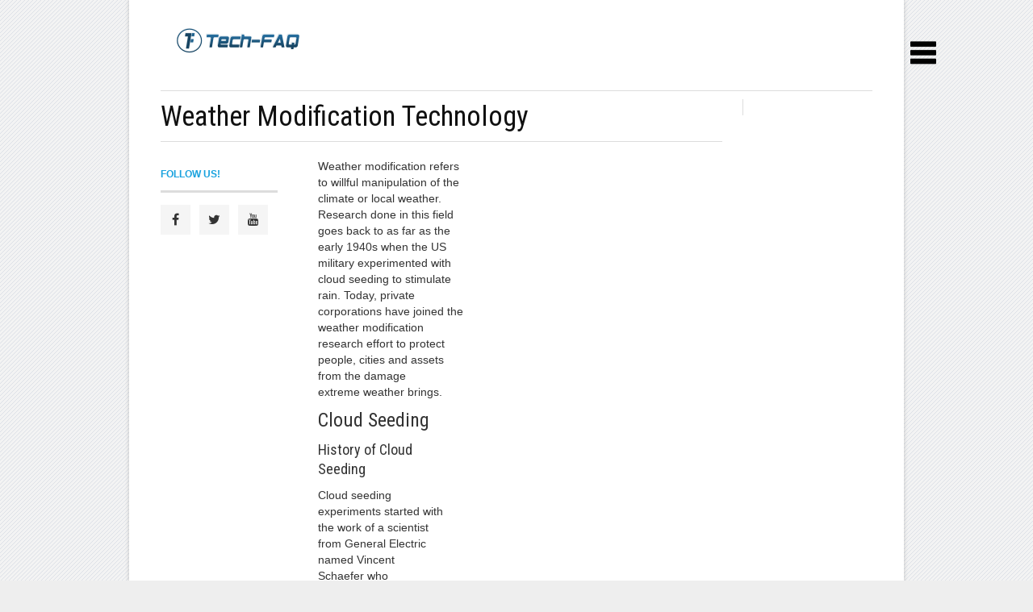

--- FILE ---
content_type: text/html; charset=UTF-8
request_url: https://www.tech-faq.com/weather-modification-technology.html
body_size: 14943
content:
<!DOCTYPE html>
<html dir="ltr" lang="en-US"
	prefix="og: https://ogp.me/ns#" >
<head>
    <script async src="//pagead2.googlesyndication.com/pagead/js/adsbygoogle.js"></script>
<script>
     (adsbygoogle = window.adsbygoogle || []).push({
          google_ad_client: "ca-pub-9521389753019805",
          enable_page_level_ads: true
     });
</script>
	
	
    <meta charset="UTF-8" />
    <meta name="viewport" content="width=device-width, initial-scale=1, maximum-scale=1">
	<meta name="viewport" content="width=device-width, initial-scale=1, maximum-scale=1, user-scalable=no" />
	
	<link rel="stylesheet" href="https://www.tech-faq.com/wp-content/themes/original/css/social-likes_flat.css">
<link rel="stylesheet" href="//cdnjs.cloudflare.com/ajax/libs/font-awesome/4.1.0/css/font-awesome.min.css"> 
<link rel="stylesheet" href="https://www.tech-faq.com/wp-content/themes/original/css/slidebars.css">
<!-- Example Styles -->
<link rel="stylesheet" href="https://www.tech-faq.com/wp-content/themes/original/css/example-styles.css">

		<!-- All in One SEO 4.4.2 - aioseo.com -->
		<title>Weather Modification Technology - Tech-FAQ</title>
		<meta name="description" content="Weather modification refers to willful manipulation of the climate or local weather. Research done in this field goes back to as far as the early 1940s when the US military experimented with cloud seeding to stimulate rain. Today, private corporations have joined the weather modification research effort to protect people, cities and assets from the" />
		<meta name="robots" content="max-image-preview:large" />
		<link rel="canonical" href="https://www.tech-faq.com/weather-modification-technology.html" />
		<meta name="generator" content="All in One SEO (AIOSEO) 4.4.2" />
		<meta property="og:locale" content="en_US" />
		<meta property="og:site_name" content="Tech-FAQ -" />
		<meta property="og:type" content="article" />
		<meta property="og:title" content="Weather Modification Technology - Tech-FAQ" />
		<meta property="og:description" content="Weather modification refers to willful manipulation of the climate or local weather. Research done in this field goes back to as far as the early 1940s when the US military experimented with cloud seeding to stimulate rain. Today, private corporations have joined the weather modification research effort to protect people, cities and assets from the" />
		<meta property="og:url" content="https://www.tech-faq.com/weather-modification-technology.html" />
		<meta property="article:published_time" content="2019-04-06T03:41:01+00:00" />
		<meta property="article:modified_time" content="2019-04-06T03:41:01+00:00" />
		<meta name="twitter:card" content="summary" />
		<meta name="twitter:title" content="Weather Modification Technology - Tech-FAQ" />
		<meta name="twitter:description" content="Weather modification refers to willful manipulation of the climate or local weather. Research done in this field goes back to as far as the early 1940s when the US military experimented with cloud seeding to stimulate rain. Today, private corporations have joined the weather modification research effort to protect people, cities and assets from the" />
		<script type="application/ld+json" class="aioseo-schema">
			{"@context":"https:\/\/schema.org","@graph":[{"@type":"BlogPosting","@id":"https:\/\/www.tech-faq.com\/weather-modification-technology.html#blogposting","name":"Weather Modification Technology - Tech-FAQ","headline":"Weather Modification Technology","author":{"@id":"https:\/\/www.tech-faq.com\/author\/will-spencer#author"},"publisher":{"@id":"https:\/\/www.tech-faq.com\/#organization"},"image":{"@type":"ImageObject","url":"https:\/\/www.tech-faq.com\/wp-content\/uploads\/Weather-Modification-Technology1.jpg","width":435,"height":327},"datePublished":"2019-04-06T03:41:01+00:00","dateModified":"2019-04-06T03:41:01+00:00","inLanguage":"en-US","commentCount":5,"mainEntityOfPage":{"@id":"https:\/\/www.tech-faq.com\/weather-modification-technology.html#webpage"},"isPartOf":{"@id":"https:\/\/www.tech-faq.com\/weather-modification-technology.html#webpage"},"articleSection":"Climatology"},{"@type":"BreadcrumbList","@id":"https:\/\/www.tech-faq.com\/weather-modification-technology.html#breadcrumblist","itemListElement":[{"@type":"ListItem","@id":"https:\/\/www.tech-faq.com\/#listItem","position":1,"item":{"@type":"WebPage","@id":"https:\/\/www.tech-faq.com\/","name":"Home","description":"Magnetic Permeability 0x80070035 Document Management Software How to Remove a Keylogger How Does Apple TV Work? Magnetic Permeability0x80070035Document Management SoftwareHow to Remove a KeyloggerHow Does Apple TV Work? Editorials All posts The Rebirth of Linux There were quite a few words on the death of Linux on the desktop lately, ... Why Built-In Optical Drives","url":"https:\/\/www.tech-faq.com\/"}}]},{"@type":"Organization","@id":"https:\/\/www.tech-faq.com\/#organization","name":"Tech-FAQ","url":"https:\/\/www.tech-faq.com\/"},{"@type":"Person","@id":"https:\/\/www.tech-faq.com\/author\/will-spencer#author","url":"https:\/\/www.tech-faq.com\/author\/will-spencer","name":"Will.Spencer"},{"@type":"WebPage","@id":"https:\/\/www.tech-faq.com\/weather-modification-technology.html#webpage","url":"https:\/\/www.tech-faq.com\/weather-modification-technology.html","name":"Weather Modification Technology - Tech-FAQ","description":"Weather modification refers to willful manipulation of the climate or local weather. Research done in this field goes back to as far as the early 1940s when the US military experimented with cloud seeding to stimulate rain. Today, private corporations have joined the weather modification research effort to protect people, cities and assets from the","inLanguage":"en-US","isPartOf":{"@id":"https:\/\/www.tech-faq.com\/#website"},"breadcrumb":{"@id":"https:\/\/www.tech-faq.com\/weather-modification-technology.html#breadcrumblist"},"author":{"@id":"https:\/\/www.tech-faq.com\/author\/will-spencer#author"},"creator":{"@id":"https:\/\/www.tech-faq.com\/author\/will-spencer#author"},"image":{"@type":"ImageObject","url":"https:\/\/www.tech-faq.com\/wp-content\/uploads\/Weather-Modification-Technology1.jpg","@id":"https:\/\/www.tech-faq.com\/#mainImage","width":435,"height":327},"primaryImageOfPage":{"@id":"https:\/\/www.tech-faq.com\/weather-modification-technology.html#mainImage"},"datePublished":"2019-04-06T03:41:01+00:00","dateModified":"2019-04-06T03:41:01+00:00"},{"@type":"WebSite","@id":"https:\/\/www.tech-faq.com\/#website","url":"https:\/\/www.tech-faq.com\/","name":"Tech-FAQ","inLanguage":"en-US","publisher":{"@id":"https:\/\/www.tech-faq.com\/#organization"}}]}
		</script>
		<!-- All in One SEO -->

<link rel='dns-prefetch' href='//fonts.googleapis.com' />
<link rel="alternate" type="application/rss+xml" title="Tech-FAQ &raquo; Feed" href="https://www.tech-faq.com/feed" />
<link rel="alternate" type="application/rss+xml" title="Tech-FAQ &raquo; Comments Feed" href="https://www.tech-faq.com/comments/feed" />
<link rel="alternate" type="application/rss+xml" title="Tech-FAQ &raquo; Weather Modification Technology Comments Feed" href="https://www.tech-faq.com/weather-modification-technology.html/feed" />
<script type="text/javascript">
window._wpemojiSettings = {"baseUrl":"https:\/\/s.w.org\/images\/core\/emoji\/14.0.0\/72x72\/","ext":".png","svgUrl":"https:\/\/s.w.org\/images\/core\/emoji\/14.0.0\/svg\/","svgExt":".svg","source":{"concatemoji":"https:\/\/www.tech-faq.com\/wp-includes\/js\/wp-emoji-release.min.js?ver=6.2.8"}};
/*! This file is auto-generated */
!function(e,a,t){var n,r,o,i=a.createElement("canvas"),p=i.getContext&&i.getContext("2d");function s(e,t){p.clearRect(0,0,i.width,i.height),p.fillText(e,0,0);e=i.toDataURL();return p.clearRect(0,0,i.width,i.height),p.fillText(t,0,0),e===i.toDataURL()}function c(e){var t=a.createElement("script");t.src=e,t.defer=t.type="text/javascript",a.getElementsByTagName("head")[0].appendChild(t)}for(o=Array("flag","emoji"),t.supports={everything:!0,everythingExceptFlag:!0},r=0;r<o.length;r++)t.supports[o[r]]=function(e){if(p&&p.fillText)switch(p.textBaseline="top",p.font="600 32px Arial",e){case"flag":return s("\ud83c\udff3\ufe0f\u200d\u26a7\ufe0f","\ud83c\udff3\ufe0f\u200b\u26a7\ufe0f")?!1:!s("\ud83c\uddfa\ud83c\uddf3","\ud83c\uddfa\u200b\ud83c\uddf3")&&!s("\ud83c\udff4\udb40\udc67\udb40\udc62\udb40\udc65\udb40\udc6e\udb40\udc67\udb40\udc7f","\ud83c\udff4\u200b\udb40\udc67\u200b\udb40\udc62\u200b\udb40\udc65\u200b\udb40\udc6e\u200b\udb40\udc67\u200b\udb40\udc7f");case"emoji":return!s("\ud83e\udef1\ud83c\udffb\u200d\ud83e\udef2\ud83c\udfff","\ud83e\udef1\ud83c\udffb\u200b\ud83e\udef2\ud83c\udfff")}return!1}(o[r]),t.supports.everything=t.supports.everything&&t.supports[o[r]],"flag"!==o[r]&&(t.supports.everythingExceptFlag=t.supports.everythingExceptFlag&&t.supports[o[r]]);t.supports.everythingExceptFlag=t.supports.everythingExceptFlag&&!t.supports.flag,t.DOMReady=!1,t.readyCallback=function(){t.DOMReady=!0},t.supports.everything||(n=function(){t.readyCallback()},a.addEventListener?(a.addEventListener("DOMContentLoaded",n,!1),e.addEventListener("load",n,!1)):(e.attachEvent("onload",n),a.attachEvent("onreadystatechange",function(){"complete"===a.readyState&&t.readyCallback()})),(e=t.source||{}).concatemoji?c(e.concatemoji):e.wpemoji&&e.twemoji&&(c(e.twemoji),c(e.wpemoji)))}(window,document,window._wpemojiSettings);
</script>
<style type="text/css">
img.wp-smiley,
img.emoji {
	display: inline !important;
	border: none !important;
	box-shadow: none !important;
	height: 1em !important;
	width: 1em !important;
	margin: 0 0.07em !important;
	vertical-align: -0.1em !important;
	background: none !important;
	padding: 0 !important;
}
</style>
	<link rel='stylesheet' id='aqpb-view-css-css' href='https://www.tech-faq.com/wp-content/themes/original/page-builder/assets/css/aqpb-view.css?ver=1768949505' type='text/css' media='all' />
<link rel='stylesheet' id='wp-block-library-css' href='https://www.tech-faq.com/wp-includes/css/dist/block-library/style.min.css?ver=6.2.8' type='text/css' media='all' />
<link rel='stylesheet' id='classic-theme-styles-css' href='https://www.tech-faq.com/wp-includes/css/classic-themes.min.css?ver=6.2.8' type='text/css' media='all' />
<style id='global-styles-inline-css' type='text/css'>
body{--wp--preset--color--black: #000000;--wp--preset--color--cyan-bluish-gray: #abb8c3;--wp--preset--color--white: #ffffff;--wp--preset--color--pale-pink: #f78da7;--wp--preset--color--vivid-red: #cf2e2e;--wp--preset--color--luminous-vivid-orange: #ff6900;--wp--preset--color--luminous-vivid-amber: #fcb900;--wp--preset--color--light-green-cyan: #7bdcb5;--wp--preset--color--vivid-green-cyan: #00d084;--wp--preset--color--pale-cyan-blue: #8ed1fc;--wp--preset--color--vivid-cyan-blue: #0693e3;--wp--preset--color--vivid-purple: #9b51e0;--wp--preset--gradient--vivid-cyan-blue-to-vivid-purple: linear-gradient(135deg,rgba(6,147,227,1) 0%,rgb(155,81,224) 100%);--wp--preset--gradient--light-green-cyan-to-vivid-green-cyan: linear-gradient(135deg,rgb(122,220,180) 0%,rgb(0,208,130) 100%);--wp--preset--gradient--luminous-vivid-amber-to-luminous-vivid-orange: linear-gradient(135deg,rgba(252,185,0,1) 0%,rgba(255,105,0,1) 100%);--wp--preset--gradient--luminous-vivid-orange-to-vivid-red: linear-gradient(135deg,rgba(255,105,0,1) 0%,rgb(207,46,46) 100%);--wp--preset--gradient--very-light-gray-to-cyan-bluish-gray: linear-gradient(135deg,rgb(238,238,238) 0%,rgb(169,184,195) 100%);--wp--preset--gradient--cool-to-warm-spectrum: linear-gradient(135deg,rgb(74,234,220) 0%,rgb(151,120,209) 20%,rgb(207,42,186) 40%,rgb(238,44,130) 60%,rgb(251,105,98) 80%,rgb(254,248,76) 100%);--wp--preset--gradient--blush-light-purple: linear-gradient(135deg,rgb(255,206,236) 0%,rgb(152,150,240) 100%);--wp--preset--gradient--blush-bordeaux: linear-gradient(135deg,rgb(254,205,165) 0%,rgb(254,45,45) 50%,rgb(107,0,62) 100%);--wp--preset--gradient--luminous-dusk: linear-gradient(135deg,rgb(255,203,112) 0%,rgb(199,81,192) 50%,rgb(65,88,208) 100%);--wp--preset--gradient--pale-ocean: linear-gradient(135deg,rgb(255,245,203) 0%,rgb(182,227,212) 50%,rgb(51,167,181) 100%);--wp--preset--gradient--electric-grass: linear-gradient(135deg,rgb(202,248,128) 0%,rgb(113,206,126) 100%);--wp--preset--gradient--midnight: linear-gradient(135deg,rgb(2,3,129) 0%,rgb(40,116,252) 100%);--wp--preset--duotone--dark-grayscale: url('#wp-duotone-dark-grayscale');--wp--preset--duotone--grayscale: url('#wp-duotone-grayscale');--wp--preset--duotone--purple-yellow: url('#wp-duotone-purple-yellow');--wp--preset--duotone--blue-red: url('#wp-duotone-blue-red');--wp--preset--duotone--midnight: url('#wp-duotone-midnight');--wp--preset--duotone--magenta-yellow: url('#wp-duotone-magenta-yellow');--wp--preset--duotone--purple-green: url('#wp-duotone-purple-green');--wp--preset--duotone--blue-orange: url('#wp-duotone-blue-orange');--wp--preset--font-size--small: 13px;--wp--preset--font-size--medium: 20px;--wp--preset--font-size--large: 36px;--wp--preset--font-size--x-large: 42px;--wp--preset--spacing--20: 0.44rem;--wp--preset--spacing--30: 0.67rem;--wp--preset--spacing--40: 1rem;--wp--preset--spacing--50: 1.5rem;--wp--preset--spacing--60: 2.25rem;--wp--preset--spacing--70: 3.38rem;--wp--preset--spacing--80: 5.06rem;--wp--preset--shadow--natural: 6px 6px 9px rgba(0, 0, 0, 0.2);--wp--preset--shadow--deep: 12px 12px 50px rgba(0, 0, 0, 0.4);--wp--preset--shadow--sharp: 6px 6px 0px rgba(0, 0, 0, 0.2);--wp--preset--shadow--outlined: 6px 6px 0px -3px rgba(255, 255, 255, 1), 6px 6px rgba(0, 0, 0, 1);--wp--preset--shadow--crisp: 6px 6px 0px rgba(0, 0, 0, 1);}:where(.is-layout-flex){gap: 0.5em;}body .is-layout-flow > .alignleft{float: left;margin-inline-start: 0;margin-inline-end: 2em;}body .is-layout-flow > .alignright{float: right;margin-inline-start: 2em;margin-inline-end: 0;}body .is-layout-flow > .aligncenter{margin-left: auto !important;margin-right: auto !important;}body .is-layout-constrained > .alignleft{float: left;margin-inline-start: 0;margin-inline-end: 2em;}body .is-layout-constrained > .alignright{float: right;margin-inline-start: 2em;margin-inline-end: 0;}body .is-layout-constrained > .aligncenter{margin-left: auto !important;margin-right: auto !important;}body .is-layout-constrained > :where(:not(.alignleft):not(.alignright):not(.alignfull)){max-width: var(--wp--style--global--content-size);margin-left: auto !important;margin-right: auto !important;}body .is-layout-constrained > .alignwide{max-width: var(--wp--style--global--wide-size);}body .is-layout-flex{display: flex;}body .is-layout-flex{flex-wrap: wrap;align-items: center;}body .is-layout-flex > *{margin: 0;}:where(.wp-block-columns.is-layout-flex){gap: 2em;}.has-black-color{color: var(--wp--preset--color--black) !important;}.has-cyan-bluish-gray-color{color: var(--wp--preset--color--cyan-bluish-gray) !important;}.has-white-color{color: var(--wp--preset--color--white) !important;}.has-pale-pink-color{color: var(--wp--preset--color--pale-pink) !important;}.has-vivid-red-color{color: var(--wp--preset--color--vivid-red) !important;}.has-luminous-vivid-orange-color{color: var(--wp--preset--color--luminous-vivid-orange) !important;}.has-luminous-vivid-amber-color{color: var(--wp--preset--color--luminous-vivid-amber) !important;}.has-light-green-cyan-color{color: var(--wp--preset--color--light-green-cyan) !important;}.has-vivid-green-cyan-color{color: var(--wp--preset--color--vivid-green-cyan) !important;}.has-pale-cyan-blue-color{color: var(--wp--preset--color--pale-cyan-blue) !important;}.has-vivid-cyan-blue-color{color: var(--wp--preset--color--vivid-cyan-blue) !important;}.has-vivid-purple-color{color: var(--wp--preset--color--vivid-purple) !important;}.has-black-background-color{background-color: var(--wp--preset--color--black) !important;}.has-cyan-bluish-gray-background-color{background-color: var(--wp--preset--color--cyan-bluish-gray) !important;}.has-white-background-color{background-color: var(--wp--preset--color--white) !important;}.has-pale-pink-background-color{background-color: var(--wp--preset--color--pale-pink) !important;}.has-vivid-red-background-color{background-color: var(--wp--preset--color--vivid-red) !important;}.has-luminous-vivid-orange-background-color{background-color: var(--wp--preset--color--luminous-vivid-orange) !important;}.has-luminous-vivid-amber-background-color{background-color: var(--wp--preset--color--luminous-vivid-amber) !important;}.has-light-green-cyan-background-color{background-color: var(--wp--preset--color--light-green-cyan) !important;}.has-vivid-green-cyan-background-color{background-color: var(--wp--preset--color--vivid-green-cyan) !important;}.has-pale-cyan-blue-background-color{background-color: var(--wp--preset--color--pale-cyan-blue) !important;}.has-vivid-cyan-blue-background-color{background-color: var(--wp--preset--color--vivid-cyan-blue) !important;}.has-vivid-purple-background-color{background-color: var(--wp--preset--color--vivid-purple) !important;}.has-black-border-color{border-color: var(--wp--preset--color--black) !important;}.has-cyan-bluish-gray-border-color{border-color: var(--wp--preset--color--cyan-bluish-gray) !important;}.has-white-border-color{border-color: var(--wp--preset--color--white) !important;}.has-pale-pink-border-color{border-color: var(--wp--preset--color--pale-pink) !important;}.has-vivid-red-border-color{border-color: var(--wp--preset--color--vivid-red) !important;}.has-luminous-vivid-orange-border-color{border-color: var(--wp--preset--color--luminous-vivid-orange) !important;}.has-luminous-vivid-amber-border-color{border-color: var(--wp--preset--color--luminous-vivid-amber) !important;}.has-light-green-cyan-border-color{border-color: var(--wp--preset--color--light-green-cyan) !important;}.has-vivid-green-cyan-border-color{border-color: var(--wp--preset--color--vivid-green-cyan) !important;}.has-pale-cyan-blue-border-color{border-color: var(--wp--preset--color--pale-cyan-blue) !important;}.has-vivid-cyan-blue-border-color{border-color: var(--wp--preset--color--vivid-cyan-blue) !important;}.has-vivid-purple-border-color{border-color: var(--wp--preset--color--vivid-purple) !important;}.has-vivid-cyan-blue-to-vivid-purple-gradient-background{background: var(--wp--preset--gradient--vivid-cyan-blue-to-vivid-purple) !important;}.has-light-green-cyan-to-vivid-green-cyan-gradient-background{background: var(--wp--preset--gradient--light-green-cyan-to-vivid-green-cyan) !important;}.has-luminous-vivid-amber-to-luminous-vivid-orange-gradient-background{background: var(--wp--preset--gradient--luminous-vivid-amber-to-luminous-vivid-orange) !important;}.has-luminous-vivid-orange-to-vivid-red-gradient-background{background: var(--wp--preset--gradient--luminous-vivid-orange-to-vivid-red) !important;}.has-very-light-gray-to-cyan-bluish-gray-gradient-background{background: var(--wp--preset--gradient--very-light-gray-to-cyan-bluish-gray) !important;}.has-cool-to-warm-spectrum-gradient-background{background: var(--wp--preset--gradient--cool-to-warm-spectrum) !important;}.has-blush-light-purple-gradient-background{background: var(--wp--preset--gradient--blush-light-purple) !important;}.has-blush-bordeaux-gradient-background{background: var(--wp--preset--gradient--blush-bordeaux) !important;}.has-luminous-dusk-gradient-background{background: var(--wp--preset--gradient--luminous-dusk) !important;}.has-pale-ocean-gradient-background{background: var(--wp--preset--gradient--pale-ocean) !important;}.has-electric-grass-gradient-background{background: var(--wp--preset--gradient--electric-grass) !important;}.has-midnight-gradient-background{background: var(--wp--preset--gradient--midnight) !important;}.has-small-font-size{font-size: var(--wp--preset--font-size--small) !important;}.has-medium-font-size{font-size: var(--wp--preset--font-size--medium) !important;}.has-large-font-size{font-size: var(--wp--preset--font-size--large) !important;}.has-x-large-font-size{font-size: var(--wp--preset--font-size--x-large) !important;}
.wp-block-navigation a:where(:not(.wp-element-button)){color: inherit;}
:where(.wp-block-columns.is-layout-flex){gap: 2em;}
.wp-block-pullquote{font-size: 1.5em;line-height: 1.6;}
</style>
<link rel='stylesheet' id='font-awesome-four-css' href='https://www.tech-faq.com/wp-content/plugins/font-awesome-4-menus/css/font-awesome.min.css?ver=4.7.0' type='text/css' media='all' />
<link rel='stylesheet' id='Roboto-Slab-css' href='https://fonts.googleapis.com/css?family=Roboto+Slab&#038;ver=6.2.8' type='text/css' media='all' />
<link rel='stylesheet' id='Roboto-Condensed-css' href='https://fonts.googleapis.com/css?family=Roboto+Condensed&#038;ver=6.2.8' type='text/css' media='all' />
<link rel='stylesheet' id='weather-icon-css' href='https://www.tech-faq.com/wp-content/themes/original/css/weather-icons.min.css?ver=6.2.8' type='text/css' media='all' />
<link rel='stylesheet' id='flexslider-css' href='https://www.tech-faq.com/wp-content/themes/original/css/flexslider.css?ver=6.2.8' type='text/css' media='all' />
<link rel='stylesheet' id='flexslider-tab-css' href='https://www.tech-faq.com/wp-content/themes/original/css/flexslider-tab.css?ver=6.2.8' type='text/css' media='all' />
<link rel='stylesheet' id='superfish-css' href='https://www.tech-faq.com/wp-content/themes/original/css/megafish.css?ver=6.2.8' type='text/css' media='all' />
<link rel='stylesheet' id='framework-css' href='https://www.tech-faq.com/wp-content/themes/original/css/framework.css?ver=6.2.8' type='text/css' media='all' />
<link rel='stylesheet' id='style-css' href='https://www.tech-faq.com/wp-content/themes/original/style.css?ver=6.2.8' type='text/css' media='all' />
<link rel='stylesheet' id='print-css' href='https://www.tech-faq.com/wp-content/themes/original/css/print.css?ver=6.2.8' type='text/css' media='print' />
<script type='text/javascript' src='https://www.tech-faq.com/wp-includes/js/jquery/jquery.min.js?ver=3.6.4' id='jquery-core-js'></script>
<script type='text/javascript' src='https://www.tech-faq.com/wp-includes/js/jquery/jquery-migrate.min.js?ver=3.4.0' id='jquery-migrate-js'></script>
<script type='text/javascript' id='jquery-js-after'>
jQuery(document).ready(function() {
	jQuery(".827b7791f9b3e6c601a3b68e36f01216").click(function() {
		jQuery.post(
			"https://www.tech-faq.com/wp-admin/admin-ajax.php", {
				"action": "quick_adsense_onpost_ad_click",
				"quick_adsense_onpost_ad_index": jQuery(this).attr("data-index"),
				"quick_adsense_nonce": "cd83195381",
			}, function(response) { }
		);
	});
});
</script>
<link rel="https://api.w.org/" href="https://www.tech-faq.com/wp-json/" /><link rel="alternate" type="application/json" href="https://www.tech-faq.com/wp-json/wp/v2/posts/7771" /><link rel="EditURI" type="application/rsd+xml" title="RSD" href="https://www.tech-faq.com/xmlrpc.php?rsd" />
<link rel="wlwmanifest" type="application/wlwmanifest+xml" href="https://www.tech-faq.com/wp-includes/wlwmanifest.xml" />
<meta name="generator" content="WordPress 6.2.8" />
<link rel='shortlink' href='https://www.tech-faq.com/?p=7771' />
<link rel="alternate" type="application/json+oembed" href="https://www.tech-faq.com/wp-json/oembed/1.0/embed?url=https%3A%2F%2Fwww.tech-faq.com%2Fweather-modification-technology.html" />
<link rel="alternate" type="text/xml+oembed" href="https://www.tech-faq.com/wp-json/oembed/1.0/embed?url=https%3A%2F%2Fwww.tech-faq.com%2Fweather-modification-technology.html&#038;format=xml" />
        <style id="ec_stars_rating_head_css">
            .ec-stars-wrapper {
                font-size: 0;
                display: inline-block;
                position: relative;
            }
            .ec-stars-wrapper[data-tooltip]:hover:before {
                content: attr(data-tooltip);
                position: absolute;

                bottom: 90%;
                left: 50%;
                text-align: center;
                max-width: 100px;
                margin-left: -50px;

                background: rgba(0,0,0,.7);
                color: white;
                font-size: 10px;
                border-radius: 3px;
                padding: 3px;

            }
            .ec-stars-wrapper a {
                text-decoration: none;
                display: inline-block;
                font-size: 32px;
                color: #2782e4;
            }

            .ec-stars-wrapper:hover a,
            .ec-stars-wrapper.is-voted a {
                color: #2782e4;
            }
            .ec-stars-wrapper > a:hover ~ a {
                color: #888888;
            }
            .ec-stars-wrapper a:active {
                color: #1869c0;
            }
            .ec-stars-overlay {
                position: absolute;
                height: 100%;
                right: 0;
                top: 0;

                background-color: transparent;
                background-color: rgba(255,255,255,.5);

                /* OldIE support */
                zoom: 1;
                -ms-filter: "progid:DXImageTransform.Microsoft.gradient(startColorstr=#7FFFFFFF,endColorstr=#7FFFFFFF)";
                filter: progid:DXImageTransform.Microsoft.gradient(startColorstr=#7FFFFFFF,endColorstr=#7FFFFFFF);
            }
            .ec-stars-wrapper:hover .ec-stars-overlay {
                display: none;
            }
        </style><style type="text/css">body{ background-image: url(https://www.tech-faq.com/wp-content/themes/original/images/bg/hover-2.png)}body{ background-color: #eeeeee}header#masthead .prl-header-logo,button, input[type=submit], input[type=button], a.prl-button,.prl-badge,.page_navi li.current span,.prl-accordion section.active a.head,.prl-nav-dropdown a:hover, .widget_newsletter { background-color:#19A2DE;}a,.prl-block-title, .prl-block-title a, .prl-archive-title,.prl-archive-title a,#footer .prl-block-title a,.comment-reply-title,#footer .prl-block-title,.twitter_widget a,.sf-menu > li.current-menu-item > a,.sf-menu > li.current_page_item > a,.sf-menu > li.current-menu-ancestor > a,.sf-menu > li.current-menu-parent > a, .sf-menu > li:hover > a,.sf-menu > li.sfHover > a { color:#19A2DE;}.page_navi li.current span, #sliderTab .slider_content .prl-article-meta{ border-color:#19A2DE;}h1,h2,h3,h4,h5,h6{font-family: "Roboto Condensed", Arial, Helvetica, sans-serif;}div.prl-span-3.prl-entry-meta {
width: 170px !important;
}

div.prl-span-9.prl-span-flip {
padding-left: 0px;
}
.prl-span-9 {
width: 72%;
}
.prl-span-13 {
width: 73%;
}
.prl-span-10 {
width: 80%;
}

aside#sidebar {
width: 160px !important;
padding-right: 0px !important;
}

header#masthead .prl-header-logo {
background-color: #FFFFFF !important;
margin-top:20px;
}
header#masthead .prl-header-logo img { vertical-align:middle; 
}

header#masthead .masthead-bg {
background-color: #FFFFFF;
}
header#masthead .prl-header-right {
margin-top: 10px;
margin-bottom:10px;
}
header#masthead .prl-header-social {
margin-top: 30px;
}
header#masthead {
line-height: 0px !important;
}
header#masthead .prl-header-social a {
color: #19A2DE !important;
}
header#masthead .prl-header-social a:hover {
color: #DDDDDD !important;
}
.prl-navbara {
position: relative;
margin-bottom: 5px;
}
div.author-info {
width: 30%;
float: left;
margin-top: -15px;
margin-bottom: -20px;
}
div.rating-stars {
width: 25%;
float: left;
margin-top: 15px;
}
header#masthead .prl-header-right {
/*margin-top: -10px;*/
height: 90px;
float: right;
width: 728px;
}
.wpp-list li {
overflow: auto;
display: block;
float: none;
clear: both;
font-family: 'Roboto Condensed';
font-size: 16px;
line-height: 22px;
/* color: #000000; */
border-bottom: 1px solid #999999;
padding-bottom: 8px !important;
/* margin-left: 0px !important; */
}
hr.prl-grid-divider {
margin: 10px 0 20px !important;
}
#share-label {
margin-top: 20px !important;
font-size: 12px;
color: #333;
width: 125px;
padding: 3px 30px 3px 5px;
float: left;
background: url(http://www.tech-faq.com/wp-content/uploads/social.png) no-repeat left top !important;
letter-spacing: 1px;
height: 45px;
padding: 15px 30px 3px 5px;
background-size: 100% !important;
}
.prl-article-author .author-avatar {
float: left;
margin-right: 0px !important;
margin-bottom: 0px !important;
}
ul.advanced-recent-posts li {
font-size: 1em;
text-align: left;
vertical-align: middle;
width: 100%;
height: 60px;
}

img.recent-posts-thumb {
float: left;
clear: both;
margin-right: 5px;
margin-bottom: 5px;
}
h1 {
font-size: 2.7em !important;
margin: 0 !important;
}
.prl-navbar {
position: relative;
margin-bottom: 10px !important;
}
h4 {
font-size: 23px !important;
line-height: 25px !important;
}
.prl-nav-toggle {
  height: 50px; line-height:25px !important;float: left;
  font-family: "FontAwesome"; vertical-align: middle; font-size:18px; color: #111;
}
.nav_search { float:right; /*border-left:1px solid #ddd;*/ padding:0px 5px 0 0 !important; display:none;}
hr {
clear: both;
border-width: 0 0 1px;
color: #e2e2e2;
margin: 10px 0 !important;
}
ul.advanced-recent-posts li a {
color: #000;
}
span.wp-caption-text {
font-style: italic;
font-size: 10px;
}
.prl-search:before {content: none !important;position: absolute;top: 0;left: 0;width: 30px;line-height: 30px;text-align: center;font-family: "FontAwesome";font-size: 14px;color: #777;}
.prl-nav-toggle-search:after {content: none !important;}
.prl-nav-toggle-close:after {
content: none !important;
color: #e61400;
}
div#search-3 {
margin-top: -5px;
}
header#masthead .prl-header-right {
float: right;
text-align: right;
padding-right: 0px !important;
}
li.sb-toggle-right {
position: relative;
display: inline;
float: right;
/* margin-right: -250px; */
/* text-align: right; */
top: 0.5%;
right: 10px;
z-index: 90000;
/* margin-left: 10px; */
margin-right: -50px;
margin-top: 50px;
}
.sb-slidebar ul li a:hover {
color: #FFFFFF;
}
#social-widget-3 h5.prl-block-title {
border-top: none !important;
}
.social-widget .sw-wrapper {
overflow: hidden;
margin-bottom: 10px !important;
}
em {
font-style: italic;
}
img.attachment-large.size-large.aligncenter {
    width: 100% !important;
}</style>	
<!-- Google Analytics AdSense Integration -->
<script type="text/javascript">
window.google_analytics_uacct = "UA-26341629-6";
</script>
<!-- /Google Analytics AdSense Integration -->

<!-- Slidebars -->
<script src="https://www.tech-faq.com/wp-content/themes/original/js/slidebars.js"></script>
		<script>
			(function($) {
				$(document).ready(function() {
					$.slidebars();
				});
			}) (jQuery);
		</script>
<link rel="stylesheet" href="https://www.tech-faq.com/wp-content/themes/original/css/normalize.css">
	<link rel="stylesheet" href="https://www.tech-faq.com/wp-content/themes/original/css/main.css">
	
	<script src="https://www.tech-faq.com/wp-content/themes/original/js/jQuery1.11.0.js"></script>
</head>
<body class="post-template-default single single-post postid-7771 single-format-standard site-boxed">

<div class="site-wrapper">
<li class="sb-toggle-right"><img src="https://www.tech-faq.com/wp-content/uploads/list-32.png" alt="Main Menu" height="32" width="32"></li>
<div id="sb-site">

		<header id="masthead" class="clearfix">
			<div class="prl-container"><div class="masthead-bg clearfix">
				<div class="prl-header-logo"><a href="https://www.tech-faq.com" title="Tech-FAQ"><img src="https://www.tech-faq.com/wp-content/uploads/tf-logo.png" alt="Tech-FAQ" /></a></div>
			

				</div>
			</div>					
		</header>
		<nav id="nav" class="prl-navbar">
			<div class="prl-container">
				<div class="nav-wrapper clearfix">
					   	    <p>
			<script async src="//pagead2.googlesyndication.com/pagead/js/adsbygoogle.js"></script>
<!-- Tech-FAQ Link Unit -->
<ins class="adsbygoogle"
     style="display:inline-block;width:728px;height:15px"
     data-ad-client="ca-pub-9521389753019805"
     data-ad-slot="5467084774"></ins>
<script>
(adsbygoogle = window.adsbygoogle || []).push({});
</script>
        </p>
				
				
				
				
								</div>
			</div>
		</nav>
		
		<script>
			var $ = jQuery.noConflict();
			$(document).ready(function() { 
				var example = $('#sf-menu').superfish({
					delay:       100,
					animation:   {opacity:'show',height:'show'},
					dropShadows: false,
					autoArrows:  false
				});
			});
			
		</script>
        
    <!--</div>-->
	<div id="offcanvas" class="prl-offcanvas">
	<div class="prl-offcanvas-bar">
		<nav class="side-nav">
		<div class="message warning"><i class="icon-warning-sign"></i>Define your site main menu</div>		</nav>
</div></div>    

<!-- Script to display a popup to anyone who has ads blocked -->
<!-- Reqeuires class=adblock" to be placed on one ad -->
<script type="text/javascript">
function adblock() {
    if ($('.adblock').height() == 0)
        alert("Please consider unblocking ads so that we can afford to continue creating content for you.");
}
$(adblock);
</script>


<div class="prl-container">
    <div class="prl-grid prl-grid-divider">
        <section id="main" class="prl-span-10">
		   		   <article id="post-7771" class="article-single post-7771 post type-post status-publish format-standard has-post-thumbnail hentry category-climatology"> 
		   			 
			   			   <h1><a href="https://www.tech-faq.com/weather-modification-technology.html" rel="bookmark" title="Weather Modification Technology">Weather Modification Technology</a></h1>
			   <hr class="prl-grid-divider">
		
			   <div class="prl-grid">
					<div class="prl-span-13 prl-span-flip">
						<div class="prl-entry-content clearfix">
							
	<div class="adblock" style="float: right; padding: 9px;">
<script async src="//pagead2.googlesyndication.com/pagead/js/adsbygoogle.js"></script>
<!-- Tech-FAQ 300x250 ATF -->
<ins class="adsbygoogle"
     style="display:inline-block;width:300px;height:250px"
     data-ad-client="ca-pub-9521389753019805"
     data-ad-slot="1904195979"></ins>
<script>
(adsbygoogle = window.adsbygoogle || []).push({});
</script>
	</div>
							   						   <div class="827b7791f9b3e6c601a3b68e36f01216" data-index="1" style="float: right; margin:10px 0 10px 10px;">
<script async src="//pagead2.googlesyndication.com/pagead/js/adsbygoogle.js"></script>
<!-- Tech-FAQ 336x280 ATF -->
<ins class="adsbygoogle"
     style="display:inline-block;width:336px;height:280px"
     data-ad-client="ca-pub-9521389753019805"
     data-ad-slot="8019085170"></ins>
<script>
(adsbygoogle = window.adsbygoogle || []).push({});
</script>
</div>
<p>Weather modification refers to willful manipulation of the climate or local weather. Research done in this field goes back to as far as the early 1940s when the US military experimented with cloud seeding to stimulate rain. Today, private corporations have joined the weather modification research effort to protect people, cities and assets from the damage extreme weather brings.</p>
<h2>Cloud Seeding</h2>
<h3>History of Cloud Seeding</h3>
<p>Cloud seeding experiments started with the work of a scientist from General Electric named Vincent Schaefer who discovered that ice crystals can induce precipitation. Since ice crystals are difficult to transport and spread over an area, silver iodide, a compound with similar properties, was used as a substitute. The experiments continued until the 1970&apos;s when the program was shelved because of lack of usable results.</p>
<h3>How it Works</h3>
<p>Cloud seeding involves the use of water-absorbent materials to encourage the formation of clouds and rain so that there could be increased crop production in areas where there&apos;s little water. This practice has already been implemented in some areas like Texas and Utah, though not without its share of controversies. The effectiveness of cloud seeding cannot be proven and some worry that it may actually cause harm.</p>
<h3>Military Application</h3>
<p>The US military has also been intensely interested in this technology since weather manipulation can be used as a weapon of war. This can be used to prevent enemy aircraft from taking off the ground or from flying over certain areas.<img decoding="async" align="right" alt="Weather Modification Technology" height="226" src="https://www.tech-faq.com/wp-content/uploads/Weather-Modification-Technology1.jpg" type="image" width="300" /></p>
<h3>Use against Hurricanes</h3>
<p>It was later proposed that cloud seeding can also be used to weaken the destructive power of hurricanes by drawing off moisture and reducing its wind speed. The experiments that resulted from this theory was named &quot;Project Storm Fury&quot; and began in 1961. It is believed that seeding the hurricane at appropriate places with water absorbent materials could cause its eye to expand and cause the hurricane to lose some of its power.</p>
<p>One of the notable experiments in this project was when cloud seeding was done on Hurricane Debbie in 1969. This caused a 30% reduction in wind speed. The change proved to be only temporary, unfortunately. Successive experiments also failed to prove the effectiveness of cloud seeding in reducing hurricane power, so the project was ultimately shelved in 1980.</p>
<h3>Dyn-O-Gel</h3>
<p>Recently however, a Florida-based company resumed experiments using a water absorbent material known as Dyn-O-Gel which can absorb as much as 2000 times its weight in water. The polymer then falls into the ocean as a form of gel which the company claims to be biodegradable and environmentally safe. In an experiment last 2001, 20,000 pounds of the material was successful in dissipating a thunderstorm that was noted by local radar stations.</p>
<h2>Other Weather Modification Proposals</h2>
<p>Other proposals for weather modifications include coating the ocean in the path of the hurricane with a thin layer of vegetable oil to prevent water from evaporating and reinforcing a hurricane&apos;s strength. There&apos;s also a proposal to use orbiting mirrors in space to redirect sunlight. Cool pockets of air will be heated and weather will be altered.</p>
<div class="827b7791f9b3e6c601a3b68e36f01216" data-index="2" style="float: none; margin:5px 0 5px 0; text-align:center;">
<script async src="//pagead2.googlesyndication.com/pagead/js/adsbygoogle.js"></script>
<!-- Tech-FAQ 336x280 BTF -->
<ins class="adsbygoogle"
     style="display:inline-block;width:336px;height:280px"
     data-ad-client="ca-pub-9521389753019805"
     data-ad-slot="9495818378"></ins>
<script>
(adsbygoogle = window.adsbygoogle || []).push({});
</script>
<script async src="//pagead2.googlesyndication.com/pagead/js/adsbygoogle.js"></script>
<ins class="adsbygoogle"
     style="display:block"
     data-ad-format="autorelaxed"
     data-ad-client="ca-pub-9521389753019805"
     data-ad-slot="1760257178"></ins>
<script>
     (adsbygoogle = window.adsbygoogle || []).push({});
</script>
</div>

<div style="font-size: 0px; height: 0px; line-height: 0px; margin: 0; padding: 0; clear: both;"></div>						    
						   	
						   						   
						   			
						</div> <!-- .prl-entry-content -->
					</div>
					
					<div class="prl-span-3 prl-entry-meta">
					<div id="social-widget-3" class="widget social-widget prl-panel clearfix">		<!-- BEGIN WIDGET -->
		<h5 class="prl-block-title">Follow Us!</h5>		
				<div class="sw-wrapper">
    	<div class="sw-inner prl-clearfix">
			<a href="https://www.facebook.com/pages/Tech-FAQ/188975931154441" class="fa fa-facebook" title="Facebook"></a>
			<a href="https://twitter.com/tech_faq" class="fa fa-twitter" title="Twitter"></a>
			<a href="https://www.youtube.com/TechFAQVideos" class="fa fa-youtube" title="Youtube"></a>
			</div></div>
<script async src="//pagead2.googlesyndication.com/pagead/js/adsbygoogle.js"></script>
<!-- Tech-FAQ 160x600 Left -->
<ins class="adsbygoogle"
     style="display:inline-block;width:160px;height:600px"
     data-ad-client="ca-pub-9521389753019805"
     data-ad-slot="6542351971"></ins>
<script>
(adsbygoogle = window.adsbygoogle || []).push({});
</script>
<hr class="prl-article-divider">
						<hr class="prl-article-divider">
		</div><!-- prl-span-3 prl-entry-meta -->
			   
			   </div> <!-- .prl-grid -->
			  
		   </article>
		  
		   		   
		   		   
		   <div id="article_author" class="prl-article-author clearfix">
		   	
				
				
<div id="example3">
<div id="shareme" data-url="https://www.tech-faq.com/weather-modification-technology.html" data-text="Weather Modification Technology" data-title="shares"></div>
</div>
<div id="example1">
<div id="facebook" data-url="https://www.tech-faq.com/weather-modification-technology.html" data-text="Weather Modification Technology" data-title="Like"></div>
<div id="twitter" data-url="https://www.tech-faq.com/weather-modification-technology.html" data-text="Weather Modification Technology" data-title="Tweet"></div>
</div>
<div class="rating-stars">
							<p><b>Rate this article:</b></p>
							      <div class="ec-stars-outer" itemscope itemtype="http://schema.org/AggregateRating">
        <div class="ec-stars-wrapper" data-post-id="7771">
            <div class="ec-stars-overlay" style="width: 80%"></div>
            <a href="#" data-value="1" title="1/5">&#9733;</a>
            <a href="#" data-value="2" title="2/5">&#9733;</a>
            <a href="#" data-value="3" title="3/5">&#9733;</a>
            <a href="#" data-value="4" title="4/5">&#9733;</a>
            <a href="#" data-value="5" title="5/5">&#9733;</a>
        </div>
                    <div class="ec-stars-value">
                                <span class="ec-stars-rating-value" itemprop="ratingValue">
                    1                </span> / <span itemprop="bestRating">5</span>
                (<span class="ec-stars-rating-count" itemprop="ratingCount">1</span> votes)
            </div>
            </div>
    <noscript>You need to enable JavaScript to vote</noscript>
    							</div>
<div style="float:left;display:block;margin-top:20px;">
<li><a href="mailto:?subject=Weather Modification Technology&body=https://www.tech-faq.com/weather-modification-technology.html" target="_blank"><i class="fa fa-envelope"></i> Mail this article</a></li>
<li><a href="#" onclick="window.print();" id="print-page" ><i class="fa fa-print"></i> Print this article</a></li>
</div>
			
			</div>
			
			
			<div id="related_posts" class="prl-panel">
    <h5 class="prl-block-title">Related Posts</h5>
    <div class="prl-grid prl-grid-divider">
        
    <div class="prl-span-4">
        <article class="prl-article">
            <a class="prl-thumbnail" href="https://www.tech-faq.com/how-do-ocean-currents-affect-climate.html" title="How Do Ocean Currents Affect Climate?"><span class="prl-overlay"><img src="https://www.tech-faq.com/wp-content/uploads/2010/07/how-do-ocean-currents-affect-climate.jpeg" alt="How Do Ocean Currents Affect Climate?"><span class="prl-overlay-area o-file"></span></span></a>            <h3 class="prl-article-title"><a href="https://www.tech-faq.com/how-do-ocean-currents-affect-climate.html" title="How Do Ocean Currents Affect Climate?" class="title" rel="bookmark">How Do Ocean Currents Affect Climate?</a>  </h3> 
            	<div class="prl-article-meta">
				 
	</div>
            <p>Ocean currents are one of the main factors that affect climate. Other factors are proximity ...</p>        </article>
        
    </div>

        
    <div class="prl-span-4">
        <article class="prl-article">
            <a class="prl-thumbnail" href="https://www.tech-faq.com/what-causes-evaporation.html" title="What Causes Evaporation?"><span class="prl-overlay"><img src="https://www.tech-faq.com/wp-content/uploads/Evaporation.jpg" alt="What Causes Evaporation?"><span class="prl-overlay-area o-file"></span></span></a>            <h3 class="prl-article-title"><a href="https://www.tech-faq.com/what-causes-evaporation.html" title="What Causes Evaporation?" class="title" rel="bookmark">What Causes Evaporation?</a>  </h3> 
            	<div class="prl-article-meta">
				 
	</div>
            <p>When the Earth begins to get too hot, the water increases in temperature. As the ...</p>        </article>
        
    </div>

        
    <div class="prl-span-4">
        <article class="prl-article">
            <a class="prl-thumbnail" href="https://www.tech-faq.com/what-causes-typhoons.html" title="What Causes Typhoons?"><span class="prl-overlay"><img src="https://www.tech-faq.com/wp-content/uploads/2010/06/what-causes-typhoon.jpg" alt="What Causes Typhoons?"><span class="prl-overlay-area o-file"></span></span></a>            <h3 class="prl-article-title"><a href="https://www.tech-faq.com/what-causes-typhoons.html" title="What Causes Typhoons?" class="title" rel="bookmark">What Causes Typhoons?</a>  </h3> 
            	<div class="prl-article-meta">
				 
	</div>
            <p>A typhoon is nothing more than a hurricane that occurs in the North West Pacific ...</p>        </article>
        
    </div>

        </div>
</div>
			
	<!-- begin ad tag (tile=3) -->
		   
	<div id="respond" class="comment-respond">
		<h3 id="reply-title" class="comment-reply-title">Got Something To Say: <small><a rel="nofollow" id="cancel-comment-reply-link" href="/weather-modification-technology.html#respond" style="display:none;">Cancel reply</a></small></h3><form action="https://www.tech-faq.com/wp-comments-post.php" method="post" id="commentform" class="comment-form"><p class="comment-notes"><span id="email-notes">Your email address will not be published.</span> <span class="required-field-message">Required fields are marked <span class="required">*</span></span></p><p><label for="comment">Let us know what you have to say:</label><textarea id="comment" name="comment" cols="45" rows="8" aria-required="true"></textarea></p><p class="comment-form-author"><label for="author">Name</label> <input id="author" name="author" type="text" value="" size="30" /></p>
<p class="comment-form-email"><label for="email">Email</label> <input id="email" name="email" type="text" value="" size="30" /></p>

<p class="comment-form-cookies-consent"><input id="wp-comment-cookies-consent" name="wp-comment-cookies-consent" type="checkbox" value="yes" /> <label for="wp-comment-cookies-consent">Save my name, email, and website in this browser for the next time I comment.</label></p>
<p class="form-submit"><input name="submit" type="submit" id="submit" class="submit" value="Post Comment" /> <input type='hidden' name='comment_post_ID' value='7771' id='comment_post_ID' />
<input type='hidden' name='comment_parent' id='comment_parent' value='0' />
</p></form>	</div><!-- #respond -->
	<div id="comments" class="prl-panel">
		<h5 class="prl-block-title">5 comments</h5>
	<ol class="prl-comment-list">	<li class="comment even thread-even depth-1" id="comment-34405">
		<article class="prl-comment">
			
			<header class="prl-comment-header">
				<span class="prl-comment-avatar"></span>
				<h4 class="prl-comment-title">Mr Ron</h4>
				<div class="prl-comment-meta">18 April, 2011 at 5:41 pm</div>
			</header>
			<div class="prl-comment-body">
								<p>I&#8217;ve recently become convinced that our government and other governments are actively altering weather patterns as a means of warfare. With the recent un-precedented weather activity throughout the world, wather modification could be regarded as a weapon of mass destruction. Unheard of destructive weather has occured in areas that have never seen such weather. Katrina and recently, the tornados in the Carolinas, are unusual. Great Britain has seen snow storms; global warming could also be a result of weather modification.</p>
				<a rel='nofollow' class='comment-reply-link' href='https://www.tech-faq.com/weather-modification-technology.html?replytocom=34405#respond' data-commentid="34405" data-postid="7771" data-belowelement="comment-34405" data-respondelement="respond" data-replyto="Reply to Mr Ron" aria-label='Reply to Mr Ron'>Reply</a>							</div>

		</article>
	
	<ul class="children">
	<li class="comment odd alt depth-2" id="comment-34524">
		<article class="prl-comment">
			
			<header class="prl-comment-header">
				<span class="prl-comment-avatar"></span>
				<h4 class="prl-comment-title">memenode</h4>
				<div class="prl-comment-meta">19 April, 2011 at 8:02 pm</div>
			</header>
			<div class="prl-comment-body">
								<p>On what basis are you convinced of that? I&#8217;m not sure weather modification technology is yet so advanced that people can cause hurricanes.</p>
<p>Government is often likely to use various disasters as a cover for expansion of their power and perception of &#8220;legitimacy&#8221;, but I&#8217;m not sure they&#8217;re yet capable of actually producing such natural disasters.</p>
				<a rel='nofollow' class='comment-reply-link' href='https://www.tech-faq.com/weather-modification-technology.html?replytocom=34524#respond' data-commentid="34524" data-postid="7771" data-belowelement="comment-34524" data-respondelement="respond" data-replyto="Reply to memenode" aria-label='Reply to memenode'>Reply</a>							</div>

		</article>
	
	<ul class="children">
	<li class="comment even depth-3" id="comment-54639">
		<article class="prl-comment">
			
			<header class="prl-comment-header">
				<span class="prl-comment-avatar"></span>
				<h4 class="prl-comment-title">Boni</h4>
				<div class="prl-comment-meta">16 August, 2011 at 6:46 am</div>
			</header>
			<div class="prl-comment-body">
								<p>I agree with Memenode and find this a positive direction. Look forward when this technology will be fully developed to help spread rainfall to dry parts of Kenya</p>
				<a rel='nofollow' class='comment-reply-link' href='https://www.tech-faq.com/weather-modification-technology.html?replytocom=54639#respond' data-commentid="54639" data-postid="7771" data-belowelement="comment-54639" data-respondelement="respond" data-replyto="Reply to Boni" aria-label='Reply to Boni'>Reply</a>							</div>

		</article>
	
	<ul class="children">
	<li class="comment odd alt depth-4" id="comment-135387">
		<article class="prl-comment">
			
			<header class="prl-comment-header">
				<span class="prl-comment-avatar"></span>
				<h4 class="prl-comment-title">allan</h4>
				<div class="prl-comment-meta">14 November, 2011 at 4:50 pm</div>
			</header>
			<div class="prl-comment-body">
								<p>on the other hand though,simply ionizing the air can cause drastic changes such as lighting storms,add to that heavy carbon exposure(which causes rain) and you have a home brewed storm.</p>
				<a rel='nofollow' class='comment-reply-link' href='https://www.tech-faq.com/weather-modification-technology.html?replytocom=135387#respond' data-commentid="135387" data-postid="7771" data-belowelement="comment-135387" data-respondelement="respond" data-replyto="Reply to allan" aria-label='Reply to allan'>Reply</a>							</div>

		</article>
	
	</li><!-- #comment-## -->
</ul><!-- .children -->
</li><!-- #comment-## -->
</ul><!-- .children -->
</li><!-- #comment-## -->
	<li class="comment even depth-2" id="comment-171492">
		<article class="prl-comment">
			
			<header class="prl-comment-header">
				<span class="prl-comment-avatar"></span>
				<h4 class="prl-comment-title">opit</h4>
				<div class="prl-comment-meta">3 January, 2012 at 9:55 pm</div>
			</header>
			<div class="prl-comment-body">
								<p>Global warming is linked to  a carbon credit scam which in turn was made the basis for anti brush clearing because of carbon sequestration concerns in the fire belts of Australia and North America &#8211; particularly Texas.  Should I mention the BBC has been pushing climate nonsense for decades <br />
But I`m not so sure about climate effects of heat redistribution via the oceans. The Royal Navy knows more about ocean currents from the days of sail than enough. The transAtlantic current moving heat from the Gulf of Mexico to Europe showed clear signs of dissipating after the surface was oiled following the Deepwater Horizon blowout. Lately it has become clear that leakage either did not stop or has recurred by fractures in the ocean floor at or near the wellhead.</p>
				<a rel='nofollow' class='comment-reply-link' href='https://www.tech-faq.com/weather-modification-technology.html?replytocom=171492#respond' data-commentid="171492" data-postid="7771" data-belowelement="comment-171492" data-respondelement="respond" data-replyto="Reply to opit" aria-label='Reply to opit'>Reply</a>							</div>

		</article>
	
	</li><!-- #comment-## -->
</ul><!-- .children -->
</li><!-- #comment-## -->
</ol>
	
		
</div>	
		   
		  
        </section>

        <aside id="sidebar" class="prl-span-3">
            <br />

	
	

        </aside>
    </div>
</div>
	<footer id="footer">
				<div class="footer-widget">
			<div class="prl-container">
				<div class="prl-grid prl-grid-divider">
										<div class="prl-span-3">
						<div id="nav_menu-4" class="widget widget_nav_menu prl-panel clearfix"><div class="menu-menu-3-container"><ul id="menu-menu-3" class="menu"><li id="menu-item-51091" class="menu-item menu-item-type-taxonomy menu-item-object-category menu-item-51091"><a href="https://www.tech-faq.com/macintosh"><i class="fa fa-apple"></i><span class="fontawesome-text"> Macintosh</span></a></li>
<li id="menu-item-51090" class="menu-item menu-item-type-taxonomy menu-item-object-category menu-item-51090"><a href="https://www.tech-faq.com/microsoft-windows"><i class="fa fa-windows"></i><span class="fontawesome-text"> Microsoft Windows</span></a></li>
<li id="menu-item-51089" class="menu-item menu-item-type-taxonomy menu-item-object-category menu-item-51089"><a href="https://www.tech-faq.com/mobile-devices"><i class="fa fa-mobile"></i><span class="fontawesome-text"> Mobile Devices</span></a></li>
<li id="menu-item-51088" class="menu-item menu-item-type-taxonomy menu-item-object-category menu-item-51088"><a href="https://www.tech-faq.com/networking"><i class="fa fa-users"></i><span class="fontawesome-text"> Networking</span></a></li>
</ul></div></div>					</div>
										<div class="prl-span-3">
						<div id="nav_menu-5" class="widget widget_nav_menu prl-panel clearfix"><div class="menu-menu-4-container"><ul id="menu-menu-4" class="menu"><li id="menu-item-51010" class="menu-item menu-item-type-taxonomy menu-item-object-category menu-item-51010"><a href="https://www.tech-faq.com/programming"><i class="fa fa-file-code-o"></i><span class="fontawesome-text"> Programming</span></a></li>
<li id="menu-item-51011" class="menu-item menu-item-type-taxonomy menu-item-object-category current-post-ancestor menu-item-51011"><a href="https://www.tech-faq.com/science"><i class="fa fa-flask"></i><span class="fontawesome-text"> Science</span></a></li>
<li id="menu-item-51012" class="menu-item menu-item-type-taxonomy menu-item-object-category menu-item-51012"><a href="https://www.tech-faq.com/security"><i class="fa fa-lock"></i><span class="fontawesome-text"> Security</span></a></li>
<li id="menu-item-51013" class="menu-item menu-item-type-taxonomy menu-item-object-category menu-item-51013"><a href="https://www.tech-faq.com/telephony"><i class="fa fa-phone"></i><span class="fontawesome-text"> Telephony</span></a></li>
<li id="menu-item-51014" class="menu-item menu-item-type-taxonomy menu-item-object-category menu-item-51014"><a href="https://www.tech-faq.com/unix"><i class="fa fa-linux"></i><span class="fontawesome-text"> Unix</span></a></li>
</ul></div></div>					</div>
										<div class="prl-span-3">
											</div>
										<div class="prl-span-3">
											</div>
									</div>
			</div>
		</div>
				<div class="copyright">
			<div class="prl-container">
				<div class="left">
					by <a href="https://www.tech-faq.com">Tech-FAQ</a>
				</div>
				<div class="right">				Copyright &copy;&nbsp2026 Independent Media | <a href="http://www.tech-faq.com/how-to-reference-the-tech-faq">Reference the Tech-FAQ</a> | <a href="http://www.memebridge.com/about-us/privacy-policy.html">Privacy Policy</a> | <a href="http://www.tech-faq.com/site-index">Site Index</a> 
				</div>
			</div>
		</div><!-- .copyright -->
		
	</footer><!-- #footer -->
	</div>
</div><!-- .site-wrapper -->

	  
	<a id="toTop" href="#"><i class="fa fa-long-arrow-up"></i></a>
	<script type='text/javascript' src='https://www.tech-faq.com/wp-content/themes/original/page-builder/assets/js/aqpb-view.js?ver=1768949505' id='aqpb-view-js-js'></script>
<script type='text/javascript' src='https://www.tech-faq.com/wp-content/themes/original/js/custom.js?ver=6.2.8' id='custom-js'></script>
<script type='text/javascript' src='https://www.tech-faq.com/wp-includes/js/imagesloaded.min.js?ver=4.1.4' id='imagesloaded-js'></script>
<script type='text/javascript' src='https://www.tech-faq.com/wp-includes/js/masonry.min.js?ver=4.2.2' id='masonry-js'></script>
<script type='text/javascript' src='https://www.tech-faq.com/wp-includes/js/jquery/jquery.masonry.min.js?ver=3.1.2b' id='jquery-masonry-js'></script>
<script type='text/javascript' src='https://www.tech-faq.com/wp-content/themes/original/js/jquery.placeholder.js?ver=6.2.8' id='placeholder-js'></script>
<script type='text/javascript' src='https://www.tech-faq.com/wp-content/themes/original/js/superfish.js?ver=6.2.8' id='superfish-js'></script>
<script type='text/javascript' src='https://www.tech-faq.com/wp-includes/js/hoverIntent.min.js?ver=1.10.2' id='hoverIntent-js'></script>
<script type='text/javascript' src='https://www.tech-faq.com/wp-content/themes/original/js/jquery.infinitescroll.min.js?ver=6.2.8' id='infinitescroll-js'></script>
<script type='text/javascript' src='https://www.tech-faq.com/wp-content/themes/original/js/jquery.flexslider-min.js?ver=6.2.8' id='flexslider-js'></script>
<script type='text/javascript' src='https://www.tech-faq.com/wp-content/themes/original/js/plugins.js?ver=6.2.8' id='plugins-js'></script>
<script type='text/javascript' src='https://www.tech-faq.com/wp-includes/js/comment-reply.min.js?ver=6.2.8' id='comment-reply-js'></script>
<script type='text/javascript' id='ec-stars-script-js-extra'>
/* <![CDATA[ */
var ec_ajax_data = {"ajax_url":"https:\/\/www.tech-faq.com\/wp-admin\/admin-ajax.php","codes":{"SUCCESS":1,"PREVIOUSLY_VOTED":0,"REQUEST_ERROR":2,"UNKNOWN":-1},"messages":{"success":"You've voted correctly","previously_voted":"You had previously voted","request_error":"The request was malformed, try again","unknown":"An unknown error has occurred, try to vote again"}};
/* ]]> */
</script>
<script type='text/javascript' src='https://www.tech-faq.com/wp-content/plugins/ec-stars-rating/js/ec-stars-rating.js?ver=6.2.8' id='ec-stars-script-js'></script>
	<div class="sb-slidebar sb-right sb-style-overlay">
			<!-- Your right Slidebar content. -->
	<!-- Related Categories -->


		<!-- begin categories -->
		<div class="box"><sidebar-section-title class="ss-title">Climatology</sidebar-section-title><ul><li><a href="https://www.tech-faq.com/air-exchangers.html" title="Air Exchangers">Air Exchangers</a></li><li><a href="https://www.tech-faq.com/weather-modification-technology.html" title="Weather Modification Technology">Weather Modification Technology</a></li><li><a href="https://www.tech-faq.com/how-do-tsunamis-form.html" title="How Do Tsunamis Form?">How Do Tsunamis Form?</a></li><li><a href="https://www.tech-faq.com/how-hurricanes-form.html" title="How Hurricanes Form">How Hurricanes Form</a></li><li><a href="https://www.tech-faq.com/air-scrubber.html" title="What Are Air Scrubbers?">What Are Air Scrubbers?</a></li><li><a href="https://www.tech-faq.com/ultrasonic-fogger.html" title="What is an Ultrasonic Fogger?">What is an Ultrasonic Fogger?</a></li><li><a href="https://www.tech-faq.com/air-circulators.html" title="Air Circulators">Air Circulators</a></li><li><a href="https://www.tech-faq.com/coriolis-effect.html" title="The Coriolis Effect">The Coriolis Effect</a></li><li><a href="https://www.tech-faq.com/what-causes-evaporation.html" title="What Causes Evaporation?">What Causes Evaporation?</a></li><li><a href="https://www.tech-faq.com/psychrometer.html" title="What is a Psychrometer?">What is a Psychrometer?</a></li><li><a href="https://www.tech-faq.com/what-causes-lightning.html" title="What Causes Lightning?">What Causes Lightning?</a></li><li><a href="https://www.tech-faq.com/how-blizzards-form.html" title="How Blizzards Form">How Blizzards Form</a></li><li><a href="https://www.tech-faq.com/what-causes-typhoons.html" title="What Causes Typhoons?">What Causes Typhoons?</a></li><li><a href="https://www.tech-faq.com/hot-water-circulators.html" title="Hot Water Circulators">Hot Water Circulators</a></li><li><a href="https://www.tech-faq.com/how-thunderstorms-form.html" title="How Thunderstorms Form">How Thunderstorms Form</a></li><li><a href="https://www.tech-faq.com/what-causes-earthquakes.html" title="What Causes Earthquakes?">What Causes Earthquakes?</a></li><li><a href="https://www.tech-faq.com/how-do-ocean-currents-affect-climate.html" title="How Do Ocean Currents Affect Climate?">How Do Ocean Currents Affect Climate?</a></li></ul></div>		<!-- end categories -->
		
		<!-- begin categories -->
				<!-- end categories -->
		
		<!-- Main Menu and References on Tag pages (Spotlight page) and No Menu category  -->
				
		</div>
		
<!-- Google Anaytics -->
<script>
  (function(i,s,o,g,r,a,m){i['GoogleAnalyticsObject']=r;i[r]=i[r]||function(){
  (i[r].q=i[r].q||[]).push(arguments)},i[r].l=1*new Date();a=s.createElement(o),
  m=s.getElementsByTagName(o)[0];a.async=1;a.src=g;m.parentNode.insertBefore(a,m)
  })(window,document,'script','https://www.google-analytics.com/analytics.js','ga');

  ga('create', 'UA-58943506-3', 'auto');
  ga('send', 'pageview');

</script>
<!-- /Google Anaytics -->
185 queries in 0.480 seconds.
	</body>
</html>

--- FILE ---
content_type: text/html; charset=utf-8
request_url: https://www.google.com/recaptcha/api2/aframe
body_size: 268
content:
<!DOCTYPE HTML><html><head><meta http-equiv="content-type" content="text/html; charset=UTF-8"></head><body><script nonce="NAbhEgzfuYOoZqMORO5Xaw">/** Anti-fraud and anti-abuse applications only. See google.com/recaptcha */ try{var clients={'sodar':'https://pagead2.googlesyndication.com/pagead/sodar?'};window.addEventListener("message",function(a){try{if(a.source===window.parent){var b=JSON.parse(a.data);var c=clients[b['id']];if(c){var d=document.createElement('img');d.src=c+b['params']+'&rc='+(localStorage.getItem("rc::a")?sessionStorage.getItem("rc::b"):"");window.document.body.appendChild(d);sessionStorage.setItem("rc::e",parseInt(sessionStorage.getItem("rc::e")||0)+1);localStorage.setItem("rc::h",'1768949509162');}}}catch(b){}});window.parent.postMessage("_grecaptcha_ready", "*");}catch(b){}</script></body></html>

--- FILE ---
content_type: text/css
request_url: https://www.tech-faq.com/wp-content/themes/original/css/social-likes_flat.css
body_size: 6569
content:
/*! Social Likes v3.0.4 by Artem Sapegin - http://sapegin.github.com/social-likes - Licensed MIT */
.social-likes,.social-likes__widget{display:inline-block;padding:0;vertical-align:middle!important;word-spacing:0!important;text-indent:0!important;list-style:none!important}.social-likes{opacity:0}.social-likes_visible{opacity:1;-webkit-transition:opacity .1s ease-in;transition:opacity .1s ease-in}.social-likes>*{display:inline-block;visibility:hidden}.social-likes_vertical>*{display:block}.social-likes_visible>*{visibility:inherit}.social-likes__widget{display:inline-block;position:relative;white-space:nowrap}.social-likes__widget:before,.social-likes__widget:after{display:none!important}.social-likes_vertical .social-likes__widget{display:block;float:left;clear:left}.social-likes__button,.social-likes__icon,.social-likes__counter{text-decoration:none;text-rendering:optimizeLegibility}.social-likes__button,.social-likes__counter{display:inline-block;margin:0;outline:0}.social-likes__button{position:relative;cursor:pointer;-webkit-user-select:none;-moz-user-select:none;-ms-user-select:none;user-select:none}.social-likes__button:before{content:"";display:inline-block}.social-likes__icon{position:absolute}.social-likes__counter{display:none;position:relative}.social-likes_ready .social-likes__counter,.social-likes__counter_single{display:inline-block}.social-likes_ready .social-likes__counter_empty{display:none}.social-likes_vertical .social-likes__widget{display:block}.social-likes_notext .social-likes__button{padding-left:0}.social-likes_single-w{position:relative;display:inline-block}.social-likes_single{position:absolute;text-align:left;z-index:99999;visibility:hidden;opacity:0;-webkit-transition:visibility 0 .11s,opacity .1s ease-in;transition:visibility 0s .11s,opacity .1s ease-in;-webkit-backface-visibility:hidden;backface-visibility:hidden}.social-likes_single.social-likes_opened{visibility:visible;opacity:1;-webkit-transition:opacity .15s ease-out;transition:opacity .15s ease-out}.social-likes__button_single{position:relative}@font-face{font-family:"social-likes";src:url("[data-uri]") format("woff");font-weight:400;font-style:normal}.social-likes__icon_facebook:before{content:"\f101"}.social-likes__icon_github:before{content:"\f102"}.social-likes__icon_mailru:before{content:"\f103"}.social-likes__icon_odnoklassniki:before{content:"\f104"}.social-likes__icon_pinterest:before{content:"\f105"}.social-likes__icon_plusone:before{content:"\f106"}.social-likes__icon_single:before{content:"\f107"}.social-likes__icon_twitter:before{content:"\f108"}.social-likes__icon_vkontakte:before{content:"\f109"}.social-likes{min-height:36px;margin:-.5em;-webkit-transform:translate3d(0,0,0);transform:translate3d(0,0,0)}.social-likes,.social-likes_single-w{line-height:1.5}.social-likes,.social-likes__widget_single{font-size:14px}.social-likes__widget{margin:.5em;line-height:1.5;border:0;text-align:left;cursor:pointer}.social-likes__button,.social-likes__counter{-moz-box-sizing:border-box;box-sizing:border-box;font-family:"Helvetica Neue",Arial,sans-serif;vertical-align:baseline;color:#fff}.social-likes__button{padding:.04em .7em .18em 1.65em;font-weight:700;-webkit-font-smoothing:antialiased;-moz-osx-font-smoothing:grayscale}.social-likes__icon{top:0;left:.21em;font-family:"social-likes";font-weight:400;font-style:normal;speak:none;text-transform:none;font-size:1.15em;vertical-align:baseline}.social-likes__counter{padding-right:.5em;font-weight:400;font-size:.85em}.social-likes_vertical .social-likes__widget{min-width:13em}.social-likes_vertical .social-likes__counter{position:absolute;top:0;right:0;margin-top:.3em}.social-likes_light .social-likes__widget{min-width:0;background:0 0}.social-likes_light .social-likes__button,.social-likes_single-light+.social-likes__button{min-width:0;padding-left:1.35em;font-weight:400;text-decoration:underline;-webkit-font-smoothing:subpixel-antialiased;-moz-osx-font-smoothing:auto}.social-likes_light .social-likes__icon{margin-top:-.1em;margin-left:-.25em}.social-likes_light .social-likes__counter,.social-likes_single-light+.social-likes__button+.social-likes__counter{position:static;margin-top:0;color:#999}.social-likes_notext .social-likes__button{width:1.85em}.social-likes_notext .social-likes__icon{margin-left:.1em}.social-likes_notext.social-likes_light,.social-likes_notext.social-likes_light .social-likes__widget,.social-likes_notext.social-likes_light .social-likes__icon{margin:0;left:0}.social-likes_notext.social-likes_light .social-likes__button{width:1.4em;padding-left:0}.social-likes_single{margin-top:-1.2em;padding:.5em;background:#fff;border:1px solid #ddd}.social-likes__widget_single{height:1.7em;margin:0;padding:.1em 0;line-height:1.5;background:#007aff}.social-likes_single-light+.social-likes__widget_single{color:#007aff}.social-likes__icon_single{left:.4em;font-size:1.1em}.social-likes__widget_facebook{background:#3d5b95}.social-likes_light .social-likes__button_facebook{color:#3d5b95}.social-likes__icon_facebook{left:.25em;top:.05em;font-size:1.1em}.social-likes_notext .social-likes__icon_facebook{margin-left:.15em}.social-likes__widget_twitter{background:#24aadd}.social-likes_light .social-likes__button_twitter{color:#24aadd}.social-likes__icon_twitter{top:.1em;left:.25em}.social-likes_light .social-likes__icon_twitter{left:.1em}.social-likes__widget_plusone{background:#d23e30}.social-likes_light .social-likes__button_plusone{color:#d23e30}.social-likes_notext .social-likes__icon_plusone{margin-left:0}.social-likes__icon_plusone{left:.25em}.social-likes_light .social-likes__icon_plusone{margin-top:0}.social-likes__widget_mailru{background:#00468c}.social-likes_light .social-likes__button_mailru{color:#00468c}.social-likes__icon_mailru{left:.25em}.social-likes_light .social-likes__icon_mailru{left:.1em}.social-likes_notext .social-likes__icon_mailru{margin-left:.075em}.social-likes__widget_vkontakte{background:#587e9f}.social-likes_light .social-likes__button_vkontakte{color:#587e9f}.social-likes__icon_vkontakte{top:.2em;left:.25em}.social-likes__widget_odnoklassniki{background:#f59310}.social-likes_light .social-likes__button_odnoklassniki{color:#f59310}.social-likes__icon_odnoklassniki{left:.4em}.social-likes_light .social-likes__icon_odnoklassniki{left:.25em}.social-likes_notext.social-likes_light .social-likes__button_odnoklassniki{width:1em}.social-likes__widget_pinterest{background:#cb132d}.social-likes_light .social-likes__button_pinterest{color:#cb132d}.social-likes_light .social-likes__icon_pinterest{left:.1em}